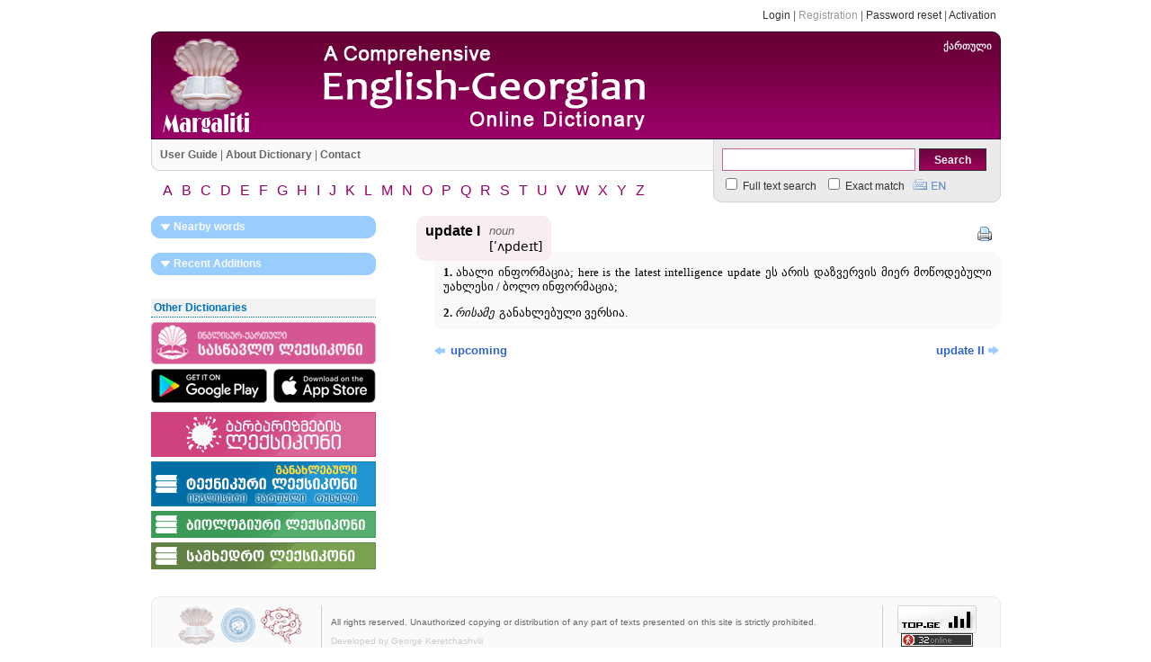

--- FILE ---
content_type: text/html; charset=UTF-8
request_url: https://dictionary.ge/en/word/update+I/
body_size: 19168
content:
<html>
 
<head>
	<meta http-equiv=Content-Type content=text/html;charset=utf-8>
	<meta http-equiv=Content-Language content=ka>
	<meta name=keywords content="Comprehensive English-Georgian Online Dictionary by Margaliti Limited Tinatin Margalitadze">
	<meta name=description content="Comprehensive English-Georgian Dictionary">
	<meta name=generator content=hand-written>
	<meta name=author content="George Keretchashvili">
	<meta name=current_status content="">
	<link rel=stylesheet href=/css/en.css>
	<link rel=stylesheet href=/css/default.css?2018>
	<link rel=stylesheet href=/css/div_based.css>
	<link rel="shortcut icon" href=/favicon.ico>
	<link rel=image_src href=/logo/dictionary.ge_logo_v1.0_small.png>
	<title>update I | Dictionary.ge</title>
	<script>
		img1 = new Image();
		img1.src = '/img/kbd_ka.gif';
	</script>
	<meta name="google-site-verification" content="Gg5js1MNQO7TrxbRchIrG1qKzV7PopV7E_cKn1k7ts4" />
	<META name="y_key" content="34a1752ac4e2c35a">
</head>

<body>

<script src=/misc/scripts.js></script>
<script src=/misc/geokbd.js></script>

<table align=center width=955 height=100% cellpadding=0 cellspacing=0>
	<tr>
		<td height=30>
			<table width=100% cellpadding=0 cellspacing=0>
				<tr>
					<td style="padding-left: 5px;">

					</td>
					<td width=100% align=right style="padding-left:5px; padding-right:10px; padding-top:5px;" class=userMenu>

<a href=/en/login/>Login</a> |
<font style=color:#999999>Registration</font> |
<a href=/en/password/>Password reset</a> |
<a href=/en/activate/>Activation</a>

					</td>
				</tr>
			</table>
		</td>
	</tr>
	<tr>
		<td height=190 style="padding-left:5px; padding-right:5px; padding-top:5px;">
		<!--HEADER-->
			<table align=center width=100% height=120 cellpadding=0 cellspacing=0>
				<tr>
					<td width=10><img src=/img/header_l.gif></td>
					<td bgcolor=#730044 background=/img/header_bg.gif><a href=/en/><img src=/img/header_logo.gif alt=Margaliti title=Margaliti></a></td>
					<td bgcolor=#730044 background=/img/header_bg.gif><a href=/en/><img src=/img/header_title_en.png alt="Comprehensive English-Georgian Online Dictionary" title="Comprehensive English-Georgian Online Dictionary"></a></td>
					<td bgcolor=#730044 background=/img/header_bg.gif class=languageSwitch><div class=ka><a href=/ka/word/update+I/>ქართული</a></div></td>
					<td width=10><img src=/img/header_r.gif></td>
				</tr>
			</table>
		<!--HEADER//-->
		<!--MENU/LIST/SEARCH-->
			<table align=center width=100% height=70 cellpadding=0 cellspacing=0>
				<tr>
					<td width=10 height=35><img src=/img/menu_l.gif></td>
					<td bgcolor=#FAFAFA style="border-bottom: 1px solid #D0D0D0" class=mainMenu>
						<a href=/en/guide/>User Guide</a> |
						<a href=/en/about/>About Dictionary</a> |
						<a href=/en/contact/>Contact</a>
					</td>
					<td width=10 rowspan=2><img src=/img/search_l.gif></td>
					<td width=300 rowspan=2 bgcolor=#EBEBEB style="border-bottom: 1px solid #D0D0D0">

<script>
function change_kbd()
{
	var geo = document.getElementById('geo');
	var kbd_switch = document.getElementById('kbd_switch');
	var q = document.getElementById('q');
	if (geo.checked == true)
	{
		geo.checked = false;
		kbd_switch.src = '/img/kbd_en.gif';
	}
	else
	{
		geo.checked = true;
		kbd_switch.src = '/img/kbd_ka.gif';
	}
	q.focus();
}
</script>
<form name=search id=searchForm method=post action=/en/search/>
	<input type=text name=q class=searchString autocomplete=off onKeyUp=showSuggestions(this.value,event); onKeyDown=controlSuggestions(event); onBlur=hideSuggestions(); value="" id=q title="Enter English or Georgian Word, first several letters of the word, or phrase"> <input type=submit value=Search class=searchButton title=Search><br>
	<div class=searchIn>
		<span title="Search in entry description"><input type=checkbox name=full_search value=true id=full_search><label for=full_search> Full text search</label></span>&nbsp;&nbsp;
		<span title="Search for exact match only"><input type=checkbox name=exact_search value=true id=exact_search><label for=exact_search> Exact match</label></span>&nbsp;&nbsp;&nbsp;<img src=/img/kbd_en.gif onClick=change_kbd(); title="Switch keyboard: Georgian | English" id=kbd_switch> <input type=hidden name=geo id=geo>
	</div>
</form>
<div class=suggestionWrapper id=suggestionWrapper></div>
<script>
	GeoKBD.map('search', 'q');
	var q = document.getElementById('q');
	q.select();
</script>

					</td>
					<td rowspan=2 width=10><img src=/img/search_r.gif></td>
				</tr>
				<tr>
					<td height=35></td>
					<td class=letterMenu>
<a href=/en/letter/a/ title="Dictionary holds complete version of letter A">A</a>
<a href=/en/letter/b/ title="Dictionary holds complete version of letter B">B</a>
<a href=/en/letter/c/ title="Dictionary holds complete version of letter C">C</a>
<a href=/en/letter/d/ title="Dictionary holds complete version of letter D">D</a>
<a href=/en/letter/e/ title="Dictionary holds complete version of letter E">E</a>
<a href=/en/letter/f/ title="Dictionary holds complete version of letter F">F</a>
<a href=/en/letter/g/ title="Dictionary holds complete version of letter G">G</a>
<a href=/en/letter/h/ title="Dictionary holds complete version of letter H">H</a>
<a href=/en/letter/i/ title="Dictionary holds complete version of letter I">I</a>
<a href=/en/letter/j/ title="Dictionary holds complete version of letter J">J</a>
<a href=/en/letter/k/ title="Dictionary holds complete version of letter K">K</a>
<a href=/en/letter/l/ title="Dictionary holds complete version of letter L">L</a>
<a href=/en/letter/m/ title="Dictionary holds complete version of letter M">M</a>
<a href=/en/letter/n/ title="Dictionary holds complete version of letter N">N</a>
<a href=/en/letter/o/ title="Dictionary holds complete version of letter O">O</a>
<a href=/en/letter/p/ title="Dictionary holds complete version of letter P">P</a>
<a href=/en/letter/q/ title="Dictionary holds complete version of letter Q">Q</a>
<a href=/en/letter/r/ title="Dictionary holds complete version of letter R">R</a>
<a href=/en/letter/s/ title="Dictionary holds complete version of letter S">S</a>
<a href=/en/letter/t/ title="Dictionary holds complete version of letter T">T</a>
<a href=/en/letter/u/ title="Dictionary holds complete version of letter U">U</a>
<a href=/en/letter/v/ title="Dictionary holds complete version of letter V">V</a>
<a href=/en/letter/w/ title="Dictionary holds complete version of letter W">W</a>
<a href=/en/letter/x/ title="Dictionary holds complete version of letter X">X</a>
<a href=/en/letter/y/ title="Dictionary holds complete version of letter Y">Y</a>
<a href=/en/letter/z/ title="Dictionary holds complete version of letter Z">Z</a>

					</td>
				</tr>
			</table>
		<!--MENU/LIST/SEARCH//-->
		</td>
	</tr>
	<tr>
		<td valign=top style="padding-left:5px; padding-right:5px; padding-top:15px; padding-bottom:15px;">

			<!--BODY-->
			<table width=100% cellpadding=0 cellspacing=0>
				<tr>
					<td width=250 valign=top>
						<!--LEFT BOXES-->
						
						<p>
						
<table width=250 cellpadding=0 cellspacing=0>
	<tr>
		<td width=10><img src=/img/lbt_l_c.gif id=nearbyWordsLeft></td>
		<td class=leftBoxTitle><span onClick=showHideBoxContent('nearbyWords') class=hand><img src=/img/triangle_down_b.gif style=vertical-align:center id=nearbyWordsArrow> Nearby words</span></td>
		<td width=10><img src=/img/lbt_r_c.gif id=nearbyWordsRight></td>
	</tr>
</table>
<table width=250 cellpadding=0 cellspacing=0 id=nearbyWords style=display:none;>
	<tr>
		<td width=10 height=10 bgcolor=#FAFAFA></td>
		<td width=230 bgcolor=#FAFAFA></td>
		<td width=10 height=10><img src=/img/lbb_tr.gif></td>
	</tr>

	<tr>
		<td bgcolor=#FAFAFA></td>
		<td width=230 bgcolor=#FAFAFA class=leftBox id=NW>
<div class="nearbyWords"><span class=en><a href="/en/word/up-and-coming/">up-and-coming</a></span>
<span class=en><a href="/en/word/upbeat/">upbeat</a></span>
<span class=en><a href="/en/word/upbraid/">upbraid</a></span>
<span class=en><a href="/en/word/upbringing/">upbringing</a></span>
<span class=en><a href="/en/word/upcoming/">upcoming</a></span>
<span class="en leftBoxCurrentWord">update I</span>
<span class=en><a href="/en/word/update+II/">update II</a></span>
<span class=en><a href="/en/word/updraft/">updraft</a></span>
<span class=en><a href="/en/word/updraught/">updraught</a></span>
<span class=en><a href="/en/word/upfront/">upfront</a></span>
<span class=en><a href="/en/word/upgrade+I/">upgrade I</a></span>
</div>
		</td>
		<td bgcolor=#FAFAFA></td>
	</tr>
	<tr>
		<td width=10 height=10><img src=/img/lbb_bl.gif></td>
		<td width=230 bgcolor=#FAFAFA></td>
		<td width=10 height=10><img src=/img/lbb_br.gif></td>
	</tr>
</table>

						<p>
						
						<p>
						
<table width=250 cellpadding=0 cellspacing=0>
	<tr>
		<td width=10><img src=/img/lbt_l_c.gif id=recentAdditionsLeft></td>
		<td class=leftBoxTitle><span onClick=showHideBoxContent('recentAdditions') class=hand><img src=/img/triangle_down_b.gif style=vertical-align:center id=recentAdditionsArrow> Recent Additions</span></td>
		<td width=10><img src=/img/lbt_r_c.gif id=recentAdditionsRight></td>
	</tr>
<!--	<tr>
		<td colspan=3 height=1 bgcolor=#6699FF></td>
	</tr> //-->
</table>
<table width=250 cellpadding=0 cellspacing=0 id=recentAdditions style=display:none;>
	<tr>
		<td bgcolor=#FAFAFA></td>
		<td width=230 bgcolor=#FAFAFA class=leftBox>
			<span class=en><a href="/en/word/lite/">lite</a></span><span class=en><a href="/en/word/flex+II/">flex II</a></span><span class=en><a href="/en/word/RI/">RI</a></span><span class=en><a href="/en/word/Rhode+Island/">Rhode Island</a></span><span class=en><a href="/en/word/linear+economy/">linear economy</a></span><span class=en><a href="/en/word/circular+economy/">circular economy</a></span><span class=en><a href="/en/word/fair+catch/">fair catch</a></span><span class=en><a href="/en/word/roucou/">roucou</a></span><span class=en><a href="/en/word/rookoo/">rookoo</a></span><span class=en><a href="/en/word/annatto/">annatto</a></span><span class=en><a href="/en/word/annatta/">annatta</a></span><span class=en><a href="/en/word/rain+barrel/">rain barrel</a></span><span class=en><a href="/en/word/D-lock/">D-lock</a></span><span class=en><a href="/en/word/quarter+rest/">quarter rest</a></span><span class=en><a href="/en/word/crotchet+rest/">crotchet rest</a></span>
		</td>
		<td bgcolor=#FAFAFA></td>
	</tr>
	<tr>
		<td width=10 height=10><img src=/img/lbb_bl.gif></td>
		<td width=230 bgcolor=#FAFAFA></td>
		<td width=10 height=10><img src=/img/lbb_br.gif></td>
	</tr>
</table>

						
<div id="fb-root" style=max-width:250px;width:250px></div>
<script>(function(d, s, id) {
  var js, fjs = d.getElementsByTagName(s)[0];
  if (d.getElementById(id)) return;
  js = d.createElement(s); js.id = id;
  js.src = "//connect.facebook.net/en_US/sdk.js#xfbml=1&version=v2.5&appId=290684750957562";
  fjs.parentNode.insertBefore(js, fjs);
}(document, 'script', 'facebook-jssdk'));</script>

<div class="fb-page" style=max-width:250px;width:250px data-href="https://www.facebook.com/&#x10da;&#x10d4;&#x10e5;&#x10e1;&#x10d8;&#x10d9;&#x10dd;&#x10d2;&#x10e0;&#x10d0;&#x10e4;&#x10d8;&#x10d0;-&#x10d7;&#x10e1;&#x10e3;-&#x10e8;&#x10d8;-Lexicography-in-TSU-757088574417636" data-tabs="timeline" data-small-header="true" data-adapt-container-width="true" data-hide-cover="false" data-show-facepile="true"></div>

						
<div class=lb>
	<div id=title>Other Dictionaries</div>
		
	<div id=body>
		<a href=https://learners.dict.ge target=_blank title="Learner's Dictionary"><img title="Learner's Dictionary" src=/img/banners/learners-250x47.png style=padding-bottom:5px;></a>
		<div style=margin-bottom:10px;>
			<a style=float:left; href=https://play.google.com/store/apps/details?id=app.eltazo.dictionary_mobile_app target=_blank title="Get Learner's Dictionary for Android"><img src=/img/banners/google-play-129x38.png></a>
			<a style=float:right; href=https://apps.apple.com/app/english-georgian-dictionary/id1592369272 target=_blank title="Download Learner's Dictionary for Apple"><img src=/img/banners/app-store-114x38.png></a>
			<div style=clear:both></div>
		</div>
		
		<a href=https://barbarisms.ge target=_blank title="Barbarisms Dictionary"><img src=/img/banners/barbarisms_v2_250x50.png style=padding-bottom:5px;></a>
		<a href=https://techdict.ge target=_blank title="English-Georgian-Russian Tech Dictionary"><img src=/img/banners/techdict_v2_250x50.png style=padding-bottom:5px;></a>
		<a href=https://bio.dict.ge target=_blank title="English-Georgian Biology Dictionary"><img src=/img/banners/biodict_250x30.png style=padding-bottom:5px;></a>
		<a href=https://mil.dict.ge target=_blank title="English-Georgian Military Dictionary"><img src=/img/banners/mildict_250x30.png style=padding-bottom:5px;></a>
		<!--<div style=vertical-align:center;font-weight:bold;padding-top:5px;>
			<li style=padding:3px;><a href=http://tech.dict.ge target=_blank title="English-Georgian Tech Dictionary">Tech Dictionary</a>
			<li style=padding:3px;><a href=http://bio.dict.ge target=_blank title="English-Georgian Biology Dictionary">Biology Dictionary</a>
			<li style=padding:3px;><a href=http://mil.dict.ge target=_blank title="English-Georgian Military Dictionary">Military Dictionary</a> 
		</div>//-->
	</div>
</div>
						<!--<p><a href=http://mil.dict.ge target=_blank title="ინგლისურ-ქართული სამხედრო ლექსიკონი"><img src=/img/mil.dict.ge_250x75.gif></a>//-->
						<!--<p><a href=http://euralex2014.eurac.edu/en/Pages/default.aspx target=_blank title="Euralex 2014 International Congress"><img src=/img/euralex2014.gif></a>//-->

						<!--LEFT BOXES//-->

					</td>
					<td width=30></td>
					<td align=right valign=top>

						<!--CONTENT-->
						
<p id=wordData>
<table width=650 cellpadding=0 cellspacing=0>
	<tr>
		<td rowspan=2 width=10 height=50><img src=/img/box1_title_l.gif></td>
		<td rowspan=2 colspan=3 bgcolor=#F8EDF3>
			<table cellpadding=0 cellspacing=0>
				<tr>
					<td nowrap=nowrap class=box1Word>update I</td>
					<td width=10><img src=/img/blank.gif width=10></td>
					<td class=box1type>noun</td>
				</tr>
				<tr>
					<td></td>
					<td width=10></td>
					<td nowrap=nowrap class=box1Pron>[ʹʌpdeɪt]</td>
				</tr>
			</table>
		</td>
		<td rowspan=2 width=10><img src=/img/box1_title_r.gif></td>
		<td height=40 align=right><img src=/img/print.gif style=cursor:hand; onclick="window.open('/en/print/word/update+I/', 'print', 'location=0,status=0,scrollbars=1,width=500,height=600');" title=Print alt=Print></td>
		<td width=10></td>
	</tr>
	<tr>
		<td width=100% bgcolor=#FAFAFA></td>
		<td height=10 width=10><img src=/img/box1_body_tr.gif></td>
	</tr>
</table>
<table width=630 cellpadding=0 cellspacing=0>
	<tr>
		<td width=10 bgcolor=#FAFAFA></td>
		<td colspan=3 width=100% bgcolor=#FAFAFA class=box1Desc>
			<div><p><b>1.</b> ახალი ინფორმაცია; here is the latest intelligence update ეს არის დაზვერვის მიერ მოწოდებული უახლესი / ბოლო ინფორმაცია; 

<p><b>2.</b> <i>რისამე</i> განახლებული ვერსია.</div>
			
		</td>
		<td width=10 bgcolor=#FAFAFA></td>
	</tr>
	<tr>
		<td width=10><img src=/img/box1_body_bl.gif></td>
		<td width=100% colspan=3 bgcolor=#FAFAFA></td>
		<td width=10 height=10 width=10><img src=/img/box1_body_br.gif></td>
	</tr>
</table>

<script>
	fld = document.getElementById("wordData");
	disableSelection(fld);
</script>

<p>
<table width=650 cellpadding=0 cellspacing=0>
	<tr>
		<td style=padding-left:20px class="en prevWord"><a href="/en/word/upcoming/">upcoming</a></td>
		<td align=right class="en nextWord"><a href="/en/word/update+II/">update II</a></td>
	</tr>
</table>

						<!--CONTENT//-->

					</td>
				</tr>
			</table>
			<!--BODY//-->

		</td>
	</tr>
	<tr>
		<td height=65 style="padding-left:5px; padding-right:5px;">

			<!--FOOTER-->
			<table align=center width=100% height=100% cellpadding=0 cellspacing=0>
				<tr>
					<td width=10 height=10><img src=/img/footer_corner_tl.gif></td>
					<td colspan=3 bgcolor=#FAFAFA style="border-top: 1px solid #EAEAEA"><img src=/img/blank.gif height=1></td>
					<td width=10 height=10><img src=/img/footer_corner_tr.gif></td>
				</tr>
				<tr>
					<td bgcolor=#FAFAFA style="border-left: 1px solid #EAEAEA"><img src=/img/blank.gif height=1></td>
					<td bgcolor=#FAFAFA class=footer nowrap=nowrap style=text-align:center;>
						<a href=http://margaliti.ge/ target=_blank title="Margaliti Limited"><img src=/img/footer_logo.gif width=43 height=45 alt="Margaliti Limited"></a> <a href=http://www.tsu.edu.ge/ target=_blank title="Ivane Javakhishvili Tbilisi State University"><img src=/img/footer_tsu.gif width=45 height=45 alt="Ivane Javakhishvili Tbilisi State University"></a><a href=https://lexicography.iliauni.edu.ge/ target=_blank title="Centre for Lexicography and Language Technologies"><img src=/img/footer-lexico.png width=50 height=45 alt="Centre for Lexicography and Language Technologies"></a><br>&copy 2010-2026
					</td>
					<td bgcolor=#FAFAFA class=footerNotice>All rights reserved. Unauthorized copying or distribution of any part of texts presented on this site is strictly prohibited.<br><p style=color:#CCCCCC>Developed by George Keretchashvili</td>
					<td bgcolor=#FAFAFA class=footerCounter nowrap=nowrap style=text-align:center;>
<!-- TOP.GE COUNTER CODE -->
<script language="JavaScript" src="https://counter.top.ge/cgi-bin/cod?100+45689" type="text/javascript"></script>
<noscript>
<a target="_top" href="https://counter.top.ge/cgi-bin/showtop?45689">
<img src="https://counter.top.ge/cgi-bin/count?ID:45689+JS:false" border="0" alt="TOP.GE" /></a>
</noscript>
<!-- / END OF COUNTER CODE -->
 <br>
<script id=_wau6ef>var _wau = _wau || []; _wau.push(['small', 'frwhk05uqij3', '6ef']);</script><script async src='//waust.at/s.js'></script> <br><span class=en>0.0238</span></td>
					<td bgcolor=#FAFAFA style="border-right: 1px solid #EAEAEA"><img src=/img/blank.gif height=1></td>
				</tr>
				<tr>
					<td bgcolor=#FAFAFA style="border-left: 1px solid #EAEAEA"><img src=/img/blank.gif height=1></td>
					<td colspan=3 height=5 bgcolor=#FAFAFA><img src=/img/blank.gif height=1></td>
					<td bgcolor=#FAFAFA style="border-right: 1px solid #EAEAEA"><img src=/img/blank.gif height=1></td>
				</tr>
			</table>
			<!--FOOTER//-->

		</td>
	</tr>
</table>

</body>

<script type=text/javascript>

  var _gaq = _gaq || [];
  _gaq.push(['_setAccount', 'UA-1397030-11']);
  _gaq.push(['_setDomainName', 'dictionary.ge']);
  _gaq.push(['_setAllowLinker', true]);
  _gaq.push(['_trackPageview']);

  (function() {
    var ga = document.createElement('script'); ga.type = 'text/javascript'; ga.async = true;
    ga.src = ('https:' == document.location.protocol ? 'https://ssl' : 'http://www') + '.google-analytics.com/ga.js';
    var s = document.getElementsByTagName('script')[0]; s.parentNode.insertBefore(ga, s);
  })();

</script>

</html>

--- FILE ---
content_type: text/javascript;charset=UTF-8
request_url: https://whos.amung.us/pingjs/?k=frwhk05uqij3&t=update%20I%20%7C%20Dictionary.ge&c=s&x=https%3A%2F%2Fdictionary.ge%2Fen%2Fword%2Fupdate%2BI%2F&y=&a=0&d=3.483&v=27&r=1207
body_size: -46
content:
WAU_r_s('32','frwhk05uqij3',0);

--- FILE ---
content_type: application/javascript
request_url: https://t.dtscout.com/pv/?_a=v&_h=dictionary.ge&_ss=5gm81cnody&_pv=1&_ls=0&_u1=1&_u3=1&_cc=us&_pl=d&_cbid=6mhq&_cb=_dtspv.c
body_size: -284
content:
try{_dtspv.c({"b":"chrome@131"},'6mhq');}catch(e){}